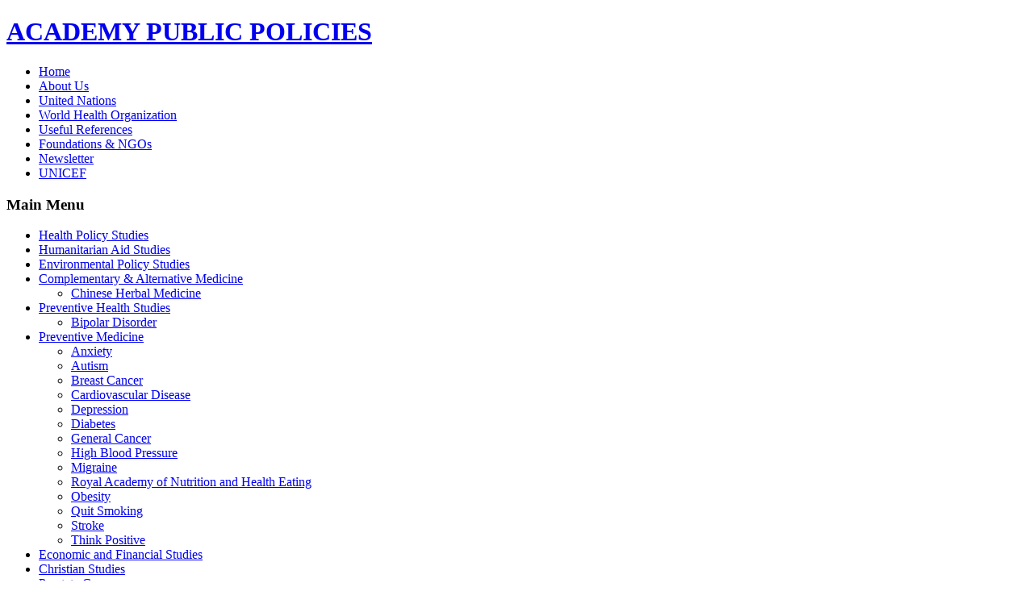

--- FILE ---
content_type: text/html; charset=utf-8
request_url: https://academyofpublicpolicies.org/index.php/aprender-a-vivir
body_size: 24255
content:
<!DOCTYPE html PUBLIC "-//W3C//DTD XHTML 1.0 Transitional//EN" "https://www.w3.org/TR/xhtml1/DTD/xhtml1-transitional.dtd">
<html xmlns="https://www.w3.org/1999/xhtml" xml:lang="en-gb" lang="en-gb" dir="ltr">
<head>
   <base href="https://academyofpublicpolicies.org/index.php/aprender-a-vivir" />
  <meta http-equiv="content-type" content="text/html; charset=utf-8" />
  <meta name="keywords" content="Aprender a Vivir" />
  <meta name="description" content="Aprender a Vivir" />
  <meta name="generator" content="Powered by EunosMedia" />
  <title>Aprender a Vivir - ACADEMY OF PUBLIC POLICIES</title>
  <link href="/index.php/aprender-a-vivir?format=feed&amp;type=rss" rel="alternate" type="application/rss+xml" title="RSS 2.0" />
  <link href="/index.php/aprender-a-vivir?format=feed&amp;type=atom" rel="alternate" type="application/atom+xml" title="Atom 1.0" />
  <link href="/templates/imperialpalacepublicpoliciesvienna/favicon.ico" rel="shortcut icon" type="image/vnd.microsoft.icon" />
  <link rel="stylesheet" href="/plugins/system/jcemediabox/css/jcemediabox.css?version=116" type="text/css" />
  <link rel="stylesheet" href="/plugins/system/jcemediabox/themes/standard/css/style.css?version=116" type="text/css" />
  <style type="text/css">

  </style>
  <script src="/media/system/js/mootools-core.js" type="text/javascript"></script>
  <script src="/media/system/js/core.js" type="text/javascript"></script>
  <script src="/media/system/js/caption.js" type="text/javascript"></script>
  <script src="//connect.facebook.net/en_GB/all.js" type="text/javascript"></script>
  <script src="/media/system/js/mootools-more.js" type="text/javascript"></script>
  <script src="/plugins/system/jcemediabox/js/jcemediabox.js?version=116" type="text/javascript"></script>
  <script src="/modules/mod_jvbingtranslator/assets/js/default.js" type="text/javascript"></script>
  <script type="text/javascript">
window.addEvent('load', function() {
				new JCaption('img.caption');
			});window.addEvent('domready', function() {
			$$('.hasTip').each(function(el) {
				var title = el.get('title');
				if (title) {
					var parts = title.split('::', 2);
					el.store('tip:title', parts[0]);
					el.store('tip:text', parts[1]);
				}
			});
			var JTooltips = new Tips($$('.hasTip'), { maxTitleChars: 50, fixed: false});
		});JCEMediaBox.init({popup:{width:"",height:"",legacy:0,lightbox:0,shadowbox:0,resize:1,icons:1,overlay:1,overlayopacity:0.8,overlaycolor:"#000000",fadespeed:500,scalespeed:500,hideobjects:0,scrolling:"fixed",close:2,labels:{'close':'Close','next':'Next','previous':'Previous','cancel':'Cancel','numbers':'{$current} of {$total}'}},tooltip:{className:"tooltip",opacity:0.8,speed:150,position:"br",offsets:{x: 16, y: 16}},base:"/",imgpath:"plugins/system/jcemediabox/img",theme:"standard",themecustom:"",themepath:"plugins/system/jcemediabox/themes"});
  </script>
  <meta property="og:description" content=""/>
<meta property="og:image" content="http://www.academyofpublicpolicies.org/plugins/content/facebooklikeandshare/link.png"/>
<meta property="og:url" content="https://academyofpublicpolicies.org/index.php/aprender-a-vivir"/>
<meta property="og:title" content="Aprender a Vivir"/>
<meta name="my:fb" content="on"/>
  <meta property="og:locale" content="en_GB"/>
<meta property="og:site_name" content="ACADEMY OF PUBLIC POLICIES"/>

 <link rel="stylesheet" href="/templates/system/css/system.css" type="text/css" />
 <link rel="stylesheet" href="/templates/system/css/general.css" type="text/css" />
 <link rel="stylesheet" type="text/css" href="/templates/imperialpalacepublicpoliciesvienna/css/template.css" media="screen" />
 <!--[if IE 6]><link rel="stylesheet" href="/templates/imperialpalacepublicpoliciesvienna/css/template.ie6.css" type="text/css" media="screen" /><![endif]-->
 <!--[if IE 7]><link rel="stylesheet" href="/templates/imperialpalacepublicpoliciesvienna/css/template.ie7.css" type="text/css" media="screen" /><![endif]-->
 <script type="text/javascript">if ('undefined' != typeof jQuery) document._artxJQueryBackup = jQuery;</script>
 <script type="text/javascript" src="/templates/imperialpalacepublicpoliciesvienna/jquery.js"></script>
 <script type="text/javascript">jQuery.noConflict();</script>
 <script type="text/javascript" src="/templates/imperialpalacepublicpoliciesvienna/script.js"></script>
 <script type="text/javascript">if (document._artxJQueryBackup) jQuery = document._artxJQueryBackup;</script>
<style type="text/css"> @media print { body { display:none } } </style>

<script type="text/javascript">
	function clickExplorer() {
		if( document.all ) {
			alert('The contents of this website are protected with an anticopy, print and select to copy system. Contact us, please.');
		}
		return false;
	}
	function clickOther(e) {
		if( document.layers || ( document.getElementById && !document.all ) ) {
			if ( e.which == 2 || e.which == 3 ) {
				alert('The contents of this website are protected with an anticopy, print and select to copy system. Contact us, please.');
				return false;
			}
		}
	}
	if( document.layers ) {
		document.captureEvents( Event.MOUSEDOWN );
		document.onmousedown=clickOther;
	}
	else {
		document.onmouseup = clickOther;
		document.oncontextmenu = clickExplorer;
	}
</script>

<script type="text/javascript">
	function disableSelection(target){
	if (typeof target.onselectstart!="undefined") // IE
		target.onselectstart=function(){return false}
	else if (typeof target.style.MozUserSelect!="undefined") // Firefox
		target.style.MozUserSelect="none"
	else // Opera etc
		target.onmousedown=function(){return false}
	target.style.cursor = "default"
	}
</script>

<script type="text/javascript">
	/* <![CDATA[ */
		window.addEvent('domready', function() {
			document.body.oncopy = function() {
				alert('The contents of this website are protected with an anticopy, print and select to copy system. Contact us, please.');
				return false;
			}
		});
	/* ]]> */
</script>
<meta http-equiv="imagetoolbar" content="no">
</head>
<body onload=setInterval("window.clipboardData.clearData()",20)>
<div id="art-page-background-middle-texture">
<div id="art-page-background-glare-wrapper">
    <div id="art-page-background-glare"></div>
</div>
<div id="art-main">
    <div class="cleared reset-box"></div>
<div class="art-box art-sheet">
    <div class="art-box-body art-sheet-body">
<div class="art-header">
<div class="art-headerobject"></div>
<script type="text/javascript" src="/templates/imperialpalacepublicpoliciesvienna/swfobject.js"></script>
<script type="text/javascript">
jQuery((function (swf) {
    return function () {
        swf.switchOffAutoHideShow();
        swf.registerObject("art-flash-object", "9.0.0", "/templates/imperialpalacepublicpoliciesvienna/expressInstall.swf");
    }
})(swfobject));
</script>
<div id="art-flash-area">
<div id="art-flash-container">
<object classid="clsid:D27CDB6E-AE6D-11cf-96B8-444553540000" width="880" height="175" id="art-flash-object">
  <param name="movie" value="/templates/imperialpalacepublicpoliciesvienna/container.swf" />
  <param name="quality" value="high" />
  <param name="scale" value="default" />
  <param name="wmode" value="transparent" />
  <param name="flashvars" value="color1=0xFFFFFF&amp;alpha1=.50&amp;framerate1=24&amp;loop=true&amp;wmode=transparent&amp;clip=/templates/imperialpalacepublicpoliciesvienna/images/flash.swf&amp;radius=13&amp;clipx=0&amp;clipy=-22&amp;initalclipw=900&amp;initalcliph=225&amp;clipw=880&amp;cliph=220&amp;width=880&amp;height=175&amp;textblock_width=0&amp;textblock_align=no&amp;hasTopCorners=true&amp;hasBottomCorners=false" />
    <param name="swfliveconnect" value="true" />
  <!--[if !IE]>-->
  <object type="application/x-shockwave-flash" data="/templates/imperialpalacepublicpoliciesvienna/container.swf" width="880" height="175">
      <param name="quality" value="high" />
      <param name="scale" value="default" />
      <param name="wmode" value="transparent" />
      <param name="flashvars" value="color1=0xFFFFFF&amp;alpha1=.50&amp;framerate1=24&amp;loop=true&amp;wmode=transparent&amp;clip=/templates/imperialpalacepublicpoliciesvienna/images/flash.swf&amp;radius=13&amp;clipx=0&amp;clipy=-22&amp;initalclipw=900&amp;initalcliph=225&amp;clipw=880&amp;cliph=220&amp;width=880&amp;height=175&amp;textblock_width=0&amp;textblock_align=no&amp;hasTopCorners=true&amp;hasBottomCorners=false" />
        <param name="swfliveconnect" value="true" />
  <!--<![endif]-->

  <!--[if !IE]>-->
  </object>
  <!--<![endif]-->
</object>
</div>
</div>
<div class="art-logo">
 <h1 class="art-logo-name"><a ondragstart="return false;" href="/">ACADEMY PUBLIC POLICIES</a></h1>
 <h2 class="art-logo-text"></h2>
</div>

</div>
<div class="cleared reset-box"></div>
<div class="art-bar art-nav">
<div class="art-nav-outer">
      <ul class="art-hmenu"><li class="item-30"><a ondragstart="return false;" href="/">Home</a></li><li class="item-122"><a ondragstart="return false;" href="/index.php/about-us">About Us</a></li><li class="item-227"><a ondragstart="return false;" href="/index.php/goodwill-ambassadors">United Nations</a></li><li class="item-230"><a ondragstart="return false;" href="/index.php/world-health-organization">World Health Organization</a></li><li class="item-236"><a ondragstart="return false;" href="/index.php/useful-references">Useful References</a></li><li class="item-267"><a ondragstart="return false;" href="/index.php/foundations">Foundations &amp; NGOs</a></li><li class="item-268"><a ondragstart="return false;" href="/index.php/newsletter">Newsletter</a></li><li class="item-269"><a ondragstart="return false;" href="/index.php/unicef">UNICEF</a></li></ul></div>
</div>
<div class="cleared reset-box"></div>
<div class="art-layout-wrapper">
    <div class="art-content-layout">
        <div class="art-content-layout-row">
<div class="art-layout-cell art-sidebar1">
        <div class="art-box art-block">
            <div class="art-box-body art-block-body">
        
                <div class="art-bar art-blockheader">
            <h3 class="t">
        Main Menu</h3>
        </div>
                <div class="art-box art-blockcontent">
            <div class="art-box-body art-blockcontent-body">
        
        <ul class="menu"><li class="item-203"><a ondragstart="return false;" href="/index.php/health-policies">Health Policy Studies</a></li><li class="item-202"><a ondragstart="return false;" href="/index.php/humanitarian-aid-policies">Humanitarian Aid Studies</a></li><li class="item-204"><a ondragstart="return false;" href="/index.php/environmental-policies">Environmental Policy Studies</a></li><li class="item-176 deeper parent"><a ondragstart="return false;" href="/index.php/alternative-medicine-menu">Complementary &amp; Alternative Medicine</a><ul><li class="item-193"><a ondragstart="return false;" href="/index.php/alternative-medicine-menu/chinese-herbal-medicine">Chinese Herbal Medicine</a></li></ul></li><li class="item-177 deeper parent"><a ondragstart="return false;" href="/index.php/preventive-health">Preventive Health Studies</a><ul><li class="item-212"><a ondragstart="return false;" href="/index.php/preventive-health/bipolar-disorder">Bipolar Disorder</a></li></ul></li><li class="item-178 deeper parent"><a ondragstart="return false;" href="/index.php/preventive-medicine">Preventive Medicine</a><ul><li class="item-179"><a ondragstart="return false;" href="/index.php/preventive-medicine/anxiety">Anxiety</a></li><li class="item-180"><a ondragstart="return false;" href="/index.php/preventive-medicine/autism">Autism</a></li><li class="item-181"><a ondragstart="return false;" href="/index.php/preventive-medicine/breast-cancer">Breast Cancer</a></li><li class="item-182"><a ondragstart="return false;" href="/index.php/preventive-medicine/cardiovascular-disease">Cardiovascular Disease</a></li><li class="item-183"><a ondragstart="return false;" href="/index.php/preventive-medicine/depression">Depression</a></li><li class="item-184"><a ondragstart="return false;" href="/index.php/preventive-medicine/diabetes">Diabetes</a></li><li class="item-185"><a ondragstart="return false;" href="/index.php/preventive-medicine/general-cancer">General Cancer</a></li><li class="item-186"><a ondragstart="return false;" href="/index.php/preventive-medicine/high-blood-pressure">High Blood Pressure</a></li><li class="item-187"><a ondragstart="return false;" href="/index.php/preventive-medicine/migraine">Migraine</a></li><li class="item-188"><a ondragstart="return false;" href="/index.php/preventive-medicine/nutrition">Royal Academy of Nutrition and Health Eating</a></li><li class="item-189"><a ondragstart="return false;" href="/index.php/preventive-medicine/obesity">Obesity</a></li><li class="item-190"><a ondragstart="return false;" href="/index.php/preventive-medicine/quit-smoking">Quit Smoking</a></li><li class="item-191"><a ondragstart="return false;" href="/index.php/preventive-medicine/stroke">Stroke</a></li><li class="item-192"><a ondragstart="return false;" href="/index.php/preventive-medicine/think-positive">Think Positive</a></li></ul></li><li class="item-194"><a ondragstart="return false;" href="/index.php/conventional-medicine">Economic and Financial Studies</a></li><li class="item-2"><a ondragstart="return false;" href="/index.php/christian-gospel">Christian Studies</a></li><li class="item-215"><a ondragstart="return false;" href="/index.php/prostate-cancer">Prostate Cancer</a></li><li class="item-216"><a ondragstart="return false;" href="/index.php/skin-disorders">Skin Disorders</a></li><li class="item-217"><a ondragstart="return false;" href="/index.php/anorexia">Anorexia</a></li><li class="item-223"><a ondragstart="return false;" href="/index.php/life-after-breast-cancer">Life After Breast Cancer</a></li><li class="item-224"><a ondragstart="return false;" href="/index.php/nutrition-and-exercise">Nutrition and Exercise</a></li><li class="item-225"><a ondragstart="return false;" href="/index.php/heart-attack-and-cardiac-disorders">Heart Attack and Cardiac Disorders</a></li><li class="item-237"><a ondragstart="return false;" href="/index.php/pneumonia">Pneumonia</a></li><li class="item-238"><a ondragstart="return false;" href="/index.php/fashion-law">Fashion Law</a></li><li class="item-239"><a ondragstart="return false;" href="/index.php/heart-smiling">Heart Smiling</a></li><li class="item-242"><a ondragstart="return false;" href="/index.php/art-culture">Kids Without Borders</a></li><li class="item-243"><a ondragstart="return false;" href="/index.php/photography">Photography</a></li><li class="item-244"><a ondragstart="return false;" href="/index.php/art-galleries-museums">Art Galleries &amp; Museums</a></li><li class="item-245"><a ondragstart="return false;" href="/index.php/countries-studies">Countries Studies</a></li><li class="item-247"><a ondragstart="return false;" href="/index.php/law-world-legal-systems">Law &amp; World Legal Systems</a></li><li class="item-249"><a ondragstart="return false;" href="/index.php/save-kids-international-ngo">Save Kids International</a></li><li class="item-250"><a ondragstart="return false;" href="/index.php/social-network-websites-references">Social Network, Websites &amp; References</a></li><li class="item-252"><a ondragstart="return false;" href="/index.php/obesity-in-children-s">Obesity in Children`s</a></li><li class="item-253"><a ondragstart="return false;" href="/index.php/parents-kids">Parents and Kids</a></li><li class="item-254"><a ondragstart="return false;" href="/index.php/violence-against-women-ngo">Violence Against Women</a></li><li class="item-255"><a ondragstart="return false;" href="/index.php/cancer-symptoms-treatment">Cancer Symptoms &amp; Treatment</a></li><li class="item-256"><a ondragstart="return false;" href="/index.php/drugs-childs">Drugs &amp; Childs </a></li><li class="item-257"><a ondragstart="return false;" href="/index.php/prevencao-do-cancer-da-mama">Breast Cancer Prevention (several languages)</a></li><li class="item-258"><a ondragstart="return false;" href="/index.php/depressao">Depression (several languages) </a></li><li class="item-259"><a ondragstart="return false;" href="/index.php/stroke-cerebrovascular-accident-cva-several-languages">Stroke - Cerebrovascular Accident (CVA) (several languages)</a></li><li class="item-260"><a ondragstart="return false;" href="/index.php/pearls-of-life">Pearls of Life</a></li><li class="item-261"><a ondragstart="return false;" href="/index.php/child-sexual-abuse">Child Sexual Abuse </a></li><li class="item-262"><a ondragstart="return false;" href="/index.php/child-psychology">Child Psychology</a></li><li class="item-263"><a ondragstart="return false;" href="/index.php/pearls-of-wisdom">Pearls of Wisdom</a></li><li class="item-264"><a ondragstart="return false;" href="/index.php/love">Love</a></li><li class="item-265"><a ondragstart="return false;" href="/index.php/foundation-for-combating-human-trafficking-pedophilia-prostitution-pornography-and-sex-industry">Combating Human Trafficking, Pedophilia, Prostitution, Pornography and Sex Industry</a></li><li class="item-266"><a ondragstart="return false;" href="/index.php/environment-health">Environment &amp; Health</a></li><li class="item-270"><a ondragstart="return false;" href="/index.php/the-miracle-of-the-human-body">The Miracle of the Human Body</a></li><li class="item-271 current active"><a ondragstart="return false;" href="/index.php/aprender-a-vivir">Aprender a Vivir</a></li><li class="item-272"><a ondragstart="return false;" href="/index.php/cancerologie">Cancérologie</a></li><li class="item-273"><a ondragstart="return false;" href="/index.php/dignita">Dignità</a></li><li class="item-274"><a ondragstart="return false;" href="/index.php/metastatic-breast-cancer">Metastatic Breast Cancer</a></li><li class="item-275"><a ondragstart="return false;" href="/index.php/childrens-rights">Childrens Rights</a></li><li class="item-277"><a ondragstart="return false;" href="/index.php/valerija-surkovaite">Music</a></li><li class="item-278"><a ondragstart="return false;" href="/index.php/haute-couture-fashion">Haute Couture &amp; Fashion</a></li><li class="item-281"><a ondragstart="return false;" href="/index.php/library-i">Bibliothèque</a></li><li class="item-282"><a ondragstart="return false;" href="/index.php/public-administration-public-policies">Public Administration &amp; Public Policies</a></li><li class="item-283"><a ondragstart="return false;" href="/index.php/royal-haute-couture">Fashion &amp; Haute Couture</a></li><li class="item-284"><a ondragstart="return false;" href="/index.php/ethics-in-medicine">Ethics in Medicine</a></li><li class="item-285"><a ondragstart="return false;" href="/index.php/epidemiology">Epidemiology</a></li><li class="item-286"><a ondragstart="return false;" href="/index.php/psychiatry">Psychiatry</a></li><li class="item-287"><a ondragstart="return false;" href="/index.php/history-of-the-medicine">History of the Medicine</a></li><li class="item-288"><a ondragstart="return false;" href="/index.php/hiv-aids">HIV/AIDS</a></li><li class="item-289"><a ondragstart="return false;" href="/index.php/cancer-world-disease">Cancer World Disease</a></li><li class="item-290"><a ondragstart="return false;" href="/index.php/virology">Virology</a></li><li class="item-291"><a ondragstart="return false;" href="/index.php/bacteria">Bacteria</a></li><li class="item-292"><a ondragstart="return false;" href="/index.php/haute-couture-fashion-network">Haute Couture &amp; Fashion Network</a></li><li class="item-293"><a ondragstart="return false;" href="/index.php/georgia">Georgia</a></li><li class="item-294"><a ondragstart="return false;" href="/index.php/royal-academy-of-globalization-business">Royal Academy of Globalization &amp; Business</a></li><li class="item-295"><a ondragstart="return false;" href="/index.php/royal-academy-of-microbiology">Royal Academy of Microbiology</a></li><li class="item-296"><a ondragstart="return false;" href="/index.php/project-management">Project Management</a></li><li class="item-297"><a ondragstart="return false;" href="/index.php/e-learning-video">E-Learning Video</a></li><li class="item-298"><a ondragstart="return false;" href="/index.php/alzheimer-s-dementias">Alzheimer’s &amp; Dementias</a></li><li class="item-299"><a ondragstart="return false;" href="/index.php/brain">Brain</a></li><li class="item-300"><a ondragstart="return false;" href="/index.php/clinic-psychology">Clinic Psychology</a></li></ul>
        
        		<div class="cleared"></div>
            </div>
        </div>
        
        
        		<div class="cleared"></div>
            </div>
        </div>
        

  <div class="cleared"></div>
</div>
<div class="art-layout-cell art-content">

<div class="blog"><div class="art-box art-post">
    <div class="art-box-body art-post-body">
<div class="art-post-inner">
<div class="art-postcontent">
<h2><span class="subheading-category">Aprender a Vivir </span></h2><div class="category-desc"></div>
</div>
<div class="cleared"></div>
</div>

		<div class="cleared"></div>
    </div>
</div>
<div class="items-leading">
            <div class="leading-0">
            <div class="art-box art-post">
    <div class="art-box-body art-post-body">
<div class="art-post-inner">
<h2 class="art-postheader">(1) Aprender a Vivir</h2>
<div class="art-postheadericons art-metadata-icons">
<span class="art-postdateicon">Published on Monday, 27 January 2014 03:12</span>
</div>
<div class="art-postcontent">
<div class="art-article"><p><!--[if gte mso 9]><xml>
 <w:WordDocument>
  <w:View>Normal</w:View>
  <w:Zoom>0</w:Zoom>
  <w:PunctuationKerning/>
  <w:ValidateAgainstSchemas/>
  <w:SaveIfXMLInvalid>false</w:SaveIfXMLInvalid>
  <w:IgnoreMixedContent>false</w:IgnoreMixedContent>
  <w:AlwaysShowPlaceholderText>false</w:AlwaysShowPlaceholderText>
  <w:Compatibility>
   <w:BreakWrappedTables/>
   <w:SnapToGridInCell/>
   <w:WrapTextWithPunct/>
   <w:UseAsianBreakRules/>
   <w:DontGrowAutofit/>
   <w:UseFELayout/>
  </w:Compatibility>
  <w:BrowserLevel>MicrosoftInternetExplorer4</w:BrowserLevel>
 </w:WordDocument>
</xml><![endif]--></p>
<p style="text-align: justify;" class="MsoNormal" align="center"><i style="mso-bidi-font-style: normal;"><span style="font-size: 12.0pt; color: windowtext; font-weight: normal;" lang="ES-TRAD"><!--[if gte mso 9]><xml>
 <w:WordDocument>
  <w:View>Normal</w:View>
  <w:Zoom>0</w:Zoom>
  <w:PunctuationKerning/>
  <w:ValidateAgainstSchemas/>
  <w:SaveIfXMLInvalid>false</w:SaveIfXMLInvalid>
  <w:IgnoreMixedContent>false</w:IgnoreMixedContent>
  <w:AlwaysShowPlaceholderText>false</w:AlwaysShowPlaceholderText>
  <w:Compatibility>
   <w:BreakWrappedTables/>
   <w:SnapToGridInCell/>
   <w:WrapTextWithPunct/>
   <w:UseAsianBreakRules/>
   <w:DontGrowAutofit/>
   <w:UseFELayout/>
  </w:Compatibility>
  <w:BrowserLevel>MicrosoftInternetExplorer4</w:BrowserLevel>
 </w:WordDocument>
</xml><![endif]--></span></i></p>
<p>&nbsp;</p>
<p style="text-align: center;"><span style="color: #800000;" lang="ES-TRAD"><span lang="ES-TRAD"><a ondragstart="return false;" href="http://youtu.be/061kQEHtzQc"><span style="color: #800000;">CONCIENCIA HUMANA. </span></a></span></span></p>
<p><span lang="ES-TRAD"><span style="color: #800000;" lang="ES-TRAD"><img ondragstart="return false;" style="display: block; margin-left: auto; margin-right: auto;" alt="AV1" src="/images/stories/AV1.jpg" height="147" width="350" /></span></span></p>
<p><span style="color: #800000;" lang="ES-TRAD">"Llega a ser lo que en el fondo eres".</span></p>
<p style="text-align: center;"><span style="color: #800000;"><strong>U<span lang="ES-TRAD">N VIAJE POR LA CONSCIENCIA HUMANA</span></strong></span><span lang="ES-TRAD">
<p style="text-align: justify;"><span lang="ES-TRAD">En esta época de cambios acelerados, conflictos desafíos y crisis de todo tipo, es sensato parar un momento y recordar que el éxito en la vida no se logra luchando contra la corriente sino fluyendo con esta. Si existen amenazas a nivel económico, social, ambiental, físico, afectivo, etc., que quieren romper tu armonía, es oportuno mirar más allá del deseo y la intención de defenderte para ver los enormes recursos con que cuentas y dedicarte a explotarlos y disfrutar de la victoria fácilmente.</span></p>
<p style="text-align: justify;"><span lang="ES-TRAD">Todos tenemos un genio dormido en nuestro interior, desconocido y sin control; cuando logremos despertarlo veremos que las dificultades son solo una ilusión y aparecerán en su lugar oportunidades invaluables para crecer y aprender a disfrutar del juego de la vida.</span></p>
<p style="text-align: justify;"><span lang="ES-TRAD">Estés textos, basados en los conceptos, técnicas y métodos propios de la ciencia médica y sociológica de la Sofrología y del cinco veces milenario <sup>*</sup>Raja Yoga de oriente que enseña la ingeniería de la elevación espiritual, te enseñará a reconocer ese genio dormido, a despertarlo y aprovecharlo con confianza y maestría.</span></p>
<p style="text-align: justify;"><span lang="ES-TRAD">A través de múltiples elementos didácticos como las dinámicas, cuentos, ejercicios mentales y físicos, relajaciones y meditaciones con intencionalidades pedagógicas, profilácticas y terapéuticas, toma de consciencia y reflexiones importantes que fundamentan con razón la moral que se pretende rescatar, aprenderás a autoadministrarte y a vivir plenamente al mismo tiempo que te capacitará para enseñar a otros el arte de la transformación positiva.</span></p>
<p style="text-align: justify;"><span lang="ES-TRAD">Este no es un texto para leer en un fin de semana o en unas vacaciones y luego archivarlo. Léelo una vez para que te formes una idea general, luego vuélvelo a leer cuantas veces quieras, con calma, lección por lección, analízalas, relaciona los diferentes temas, reflexiona sobre cómo aplicarlos a tu vida, y además, aprende los temas y ejercicios como si fueras a transmitirlos a otras personas y, por todos los medios, hazlo. </span></p>
<p style="text-align: justify;"><span lang="ES-TRAD">Los métodos y técnicas aquí consignadas son las mejores conocidas hasta ahora para facilitar esa aventura por la consciencia que te conducirá a la conquista de una nueva forma de existencia luminosa, serena y feliz. Son la respuesta a la eterna pregunta, "¿Cómo?", cuando se trata de hacer cambios efectivos en la vida. Deben practicarse como una disciplina de la vida, fieles a la ley de la repetición. Es superfluo ser demasiado racional al practicar los ejercicios, aprende y transfórmate por medio de la vivencia, la esencia a veces queda enterrada bajo una masa de datos. </span></p>
<p style="text-align: justify;"><span lang="ES-TRAD">Con autoconfianza y motivación suficiente, puedes despertar tu creatividad para adaptar la metodología y la teoría aquí expuesta a las diferentes necesidades: Niños, estudiantes, trabajadores materiales e intelectuales, deportistas, vida religiosa, profesionales, ancianos…</span></p>
<p style="text-align: justify;"><span lang="ES-TRAD">Soy optimista en que te convertirás en parte de la solución aportando una cuota significativa con tu transformación y ejemplo para hacer de este un mundo mejor.</span></p>
<p style="text-align: justify;"><span lang="ES-TRAD">Desde que los descubrimientos que hacemos del mundo están necesariamente influenciados por nuestro mundo interno, la ciencia no puede describir adecuadamente la realidad hasta que estudie la propia consciencia de los científicos. La ciencia describe nuestra realidad de acuerdo al nivel de nuestra consciencia. Sin considerar y entender ese primer factor, el de la consciencia, es permitido dudar de toda teoría que ésta genere. El ser tiene un papel participativo en el moldeamiento de la realidad y la ciencia no puede ser completa hasta que se reconozca y se entienda esta faceta de la consciencia.</span></p>
<p style="text-align: justify;"><span lang="ES-TRAD">Diferentes teorías y técnicas va a serte enseñadas para que te conozcas y te aceptes completamente, cosa esencial para ser feliz. Al conocerte podrás autoliderarte y conducirte hacia tu destino y en el camino ayudar a otros igualmente necesitados de una guía apropiada. Al fortalecer la autoconsciencia renacerá el entusiasmo por la vida y podrás liberarte de hábitos y reacciones malsanas que no hacen parte de tu verdadera naturaleza original pura y pacífica. </span></p>
<p style="text-align: justify;"><span lang="ES-TRAD"></span><span lang="ES-TRAD">La felicidad está dentro de ti y no la encontrarás en ninguna otra parte. Por tal motivo debes experimentar conscientemente tu individualidad y aceptarte tal cual eres, aunque desees cambiar después. Eres un ser humano, una entidad completa en si misma: un espíritu, una mente y un cuerpo estrechamente relacionados los tres, y es preciso hallar un equilibrio perfecto entre esos tres elementos para ser feliz.</span><span lang="ES-TRAD"> </span></p>
<p style="text-align: justify;"><span lang="ES-TRAD">Eso sucederá, en primer lugar, cuando comprendas que tu eres el responsable de tu situación actual y futura y cuando tomes consciencia de tus valores elevados y de tu propio potencial que subyace latente en tu mente y en tu cuerpo, listo a ser rescatado para tu bienestar y para cooperar en la construcción de una existencia digna de ser vivida.</span></p>
<p style="text-align: center;" align="center"><strong><span style="color: #800000;" lang="ES-TRAD">EL PRINCIPIO DE ACCIÓN POSITIVA</span></strong></p>
<p style="text-align: justify;"><span lang="ES-TRAD">En un mundo polucionado por el negativo, sólo una actitud positiva y poderosa puede salvarnos de ser arrastrados por la corriente desenfrenada del materialismo ciego y la frenética y febril carrera contra el tiempo que está contribuyendo a producir gente moral y socialmente enferma, cuyo destino será la desintegración, no sólo a nivel psicobiológico, sino que, nuestra misma casa, la tierra, está seriamente amenazada por un holocausto nuclear. Esto puede suceder si no adoptamos medidas urgentes y certeras que contrarresten la fuerza negativa de la polución mental de la humanidad.</span></p>
<p style="text-align: justify;"><span lang="ES-TRAD"></span><span lang="ES-TRAD">La acción positiva, cuya semilla es el pensamiento positivo, nos enseña a actuar en lugar de simplemente reaccionar; a agarrar firmemente nuestras vidas de nuevo, en lugar de ser arrastrados por otros o por las circunstancias. Nuestra mente es nuestra mejor amiga, si la alimentamos sólo con pensamientos positivos, pero se convierte en nuestra peor enemiga si le permitimos que a ella ingresen pensamientos negativos o inútiles.</span></p>
</span><span lang="ES-TRAD"></span><span lang="ES-TRAD">Naturalmente que el pensamiento positivo, como tal, no es nada nuevo. Pero lo que si lo es, es mirar conscientemente todo el tiempo hacia la positividad. Como sabemos, muchas terapias se enfocan en todo lo errado de nuestras vidas: experiencias traumáticas y otras experiencias negativas. El peligro que yace en esto es que podemos quedar totalmente absortos en esos eventos negativos, los cuales entonces dominarán nuestras vidas completamente.</span><span lang="ES-TRAD">&nbsp;
<p style="text-align: justify;"><span lang="ES-TRAD"></span><span lang="ES-TRAD">"Trabajando en forma positiva sobre el pasado, se armoniza la personalidad, se desdramatizan los momentos difíciles. Se va la influencia negativa de los recuerdos. Trabajando en forma positiva sobre el futuro, se preparan los momentos venideros y se alejan de los pensamientos negativos. Por el contrario, impregnándose de lo negativo-lecturas, cines malsanos, búsqueda de informaciones dramáticas, pensamientos negros, charlas con gentes negativas...-, se determina la problemática futura y, ciertamente, dolorosa". </span></p>
<p style="text-align: justify;"><span lang="ES-TRAD">Thierry Loussouarn en "Transforme su vida por la Sofrología".</span></p>
<p style="text-align: justify;">L<span lang="ES-TRAD">os pensamientos positivos son los únicos que nos permiten acumular fuerza interior y nos capacitan para ser constructivos. Los pensamientos positivos son los que siempre dan beneficio en todas las situaciones, sin atraparnos en la apariencia externa de una circunstancia. Pensar positivamente, significa ver los problemas y reconocer su realidad, pero al mismo tiempo ser capaces de encontrar soluciones a ese problema.</span></p>
<p style="text-align: justify;"><span lang="ES-TRAD">Nuestro cuerpo también experimenta gran beneficio, como será ampliamente explicado, ya que cuando nuestra mente está en equilibrio y armonía, somos menos sensibles a las diferentes enfermedades. Se somatiza el positivo. Una actitud positiva nunca permite la falta de esperanza o que la confusión entre en la mente y por eso nos ayuda a mantener nuestra dignidad y nuestro autorrespeto.</span></p>
<p style="text-align: justify;"><span lang="ES-TRAD">Sin embargo, no es suficiente con querer pensar positivamente; debemos primero revisar nuestras creencias y, sobre la base de una toma de consciencia apropiada de nuestros auténticos valores, darle una correcta dirección a aquéllas y en general, a los ocho componentes principales del Pensamiento Positivo, los cuales son:</span></p>
<p style="text-align: justify;"><span lang="ES-TRAD">1. Creencias positivas</span></p>
<p style="text-align: justify;"><span lang="ES-TRAD">2. Actitudes positivas</span></p>
<p style="text-align: justify;"><span lang="ES-TRAD">3. Valores positivos</span></p>
<p style="text-align: justify;"><span lang="ES-TRAD">4. Psicodinámicas positivas</span></p>
<p style="text-align: justify;"><span lang="ES-TRAD">5. Cultura positiva, normas o rutina diaria positiva</span></p>
<p style="text-align: justify;"><span lang="ES-TRAD">6. Memorias positivas</span></p>
<p style="text-align: justify;"><span lang="ES-TRAD">7. Juicio positivo</span></p>
<p style="text-align: justify;"><span lang="ES-TRAD">8. Método de relajación positivo</span></p>
<p style="text-align: justify;"><span lang="ES-TRAD">Estos ocho componentes traen como consecuencia una fácil respuesta: </span></p>
<p style="text-align: center;" align="center"><span style="color: #800000;"><em>R<span lang="ES-TRAD">ELAJACION.</span></em></span></p>
</span></p>
<p>&nbsp;</p>
<p>&nbsp;</p><div class="cmp_buttons_container" style="height:40px;"><div id="fb-root"></div><div class="cmp_like_container" style="float:left;margin:10px;"><fb:like href="https://academyofpublicpolicies.org/index.php/aprender-a-vivir/1201-1-aprender-a-vivir" layout="button_count" show_faces="true" send="true" width="" action="like" font="arial" colorscheme="light"></fb:like>
</div><div class="cmp_share_container" style="float:right;margin:10px;"><script>function fbs_click1707924051() {FB.ui({    method: "stream.share",    u: "https://academyofpublicpolicies.org/index.php/aprender-a-vivir/1201-1-aprender-a-vivir"  } ); return false; };</script><style>a.cmp_shareicontextlink { text-decoration: none; line-height: 20px;height: 20px; color: #3B5998; font-size: 11px; font-family: arial, sans-serif;  padding:2px 4px 2px 20px; border:1px solid #CAD4E7; cursor: pointer;  background:url(//static.ak.facebook.com/images/share/facebook_share_icon.gif?6:26981) no-repeat 1px 1px #ECEEF5; -webkit-border-radius: 3px; -moz-border-radius: 3px;} .cmp_shareicontextlink:hover {   background:url(//static.ak.facebook.com/images/share/facebook_share_icon.gif?6:26981) no-repeat 1px 1px #ECEEF5 !important;  border-color:#9dacce !important; color: #3B5998 !important;} </style><a ondragstart="return false;" class="cmp_shareicontextlink" href="#" onclick="return fbs_click1707924051()" target="_blank">Share</a>
</div></div></div>
</div>
<div class="cleared"></div>
</div>

		<div class="cleared"></div>
    </div>
</div>
        </div>
            </div>
                    <div class="items-row cols-1 row-0">
           <div class="item column-1">
    <div class="art-box art-post">
    <div class="art-box-body art-post-body">
<div class="art-post-inner">
<h2 class="art-postheader">(2) Aprender a Vivir</h2>
<div class="art-postheadericons art-metadata-icons">
<span class="art-postdateicon">Published on Thursday, 24 November 2016 02:57</span>
</div>
<div class="art-postcontent">
<div class="art-article"><p style="text-align: center;"><strong><span style="color: #0000ff;"><a ondragstart="return false;" href="https://youtu.be/5CXXTk1W6SE" style="font-size: 12.16px;"><span style="color: #0000ff;">Aprender a vivir</span></a>&nbsp;(Video)</span></strong></p>
<p style="text-align: center;"><a ondragstart="return false;" href="http://www.joseantoniomarina.net/libro/aprender-a-vivir/">Aprender a Vivir</a></p>
<p style="text-align: center;"><img ondragstart="return false;" src="/images/stories/PV2.jpg" width="350" height="316" alt="PV2" /></p>
<p align="center" style="text-align: center;"><strong><span style="color: #0000ff;">LEY DE LA REPETICION</span></strong></p>
<p style="text-align: justify;">Es la práctica la que hace al maestro. Frente a las inmensas posibilidades de la consciencia humana, cualquier tiempo dedicado a su entrenamiento es realmente poco, máxime cuando las metas que se han fijado son elevadas. Sabemos que usualmente sólo se explota un cuatro (4%) por ciento de las potencialidades del ser. Gracias al entrenamiento mental a través de los métodos aquí sugeridos como principal instrumento, podemos aumentar considerablemente este porcentaje en función de conquistar un objetivo básico: una vida colmada de paz, amor y felicidad duraderos. Esta ley dista mucho de ser una repetición monótona y sin consciencia de su sentido como la realizada a manera de "mantras" (palabras o frases supuestamente sagradas que entretienen temporalmente los procesos conscientes). En el entrenamiento de consciencia se trata de la repetición de procedimientos psicofísicos que activan las fuerzas auto curativas de la mente, el intelecto, el subconsciente y la memoria celular, al mismo tiempo que despierta la sabiduría intuitiva y moviliza los recursos internos ordenadamente de tal manera que emerjan los valores esenciales y nuevos hábitos positivos se desarrollen fácilmente.</p>
<p style="text-align: justify;">Las adversidades vienen para robar lo que hay de bueno en el ser. Una disciplina existencial que posibilite fortalecerme cada día más, no solamente me mantendrá invulnerable frente a la negatividad que reina a mí alrededor, sino que me convertirá en una fuente de inspiración para los demás en el sentido de llevar una vida plena y feliz.</p>
<p style="text-align: justify;">Sin embargo, en la aplicación de esta ley, muchas personas encuentran obstáculos. La pereza mental toma a su presa y le inmoviliza su capacidad de auto superación. Hacen presencia, entonces, los viejos hábitos de dar excusas, de aplicar la ley del menor esfuerzo de una manera deshonesta, de sentirse cómodo en el dulce sueño de la ignorancia, imitando al avestruz que esconde la cabeza en la arena con la pretensión de evadir al enemigo. Es más fácil tomarse un medicamento, entregarse a un masajista, recurrir a una sustancia psicoactiva o llorar sobre los hombros de un siquiatra que asumir el mando de la existencia, y valientemente reconocer la responsabilidad que se tiene frente a la salud y la felicidad.</p>
<p style="text-align: justify;">La ley de la repetición nos exhorta a entrenarnos constantemente. Perseverancia se hace necesaria. Generalmente, después de veinte (20) repeticiones en la aplicación de las técnicas explicadas en este texto se rompe la resistencia del intelecto a aceptar el nuevo condicionamiento positivo.</p>
<p style="text-align: justify;">Estas técnicas también se pueden aplicar a las diferentes especialidades deportivas con el fin de obtener resultados valiosos para el individuo deportista; ante todo, para que crezca en dignidad y que al final de su papel como deportista no se convierta en un desecho de la sociedad. Igualmente, han demostrado su gran valor a nivel empresarial en el desarrollo de la personalidad de los ejecutivos, los empleados, los trabajadores y sus respectivos familiares. Pero más significativo aun es el efecto que produce a nivel de la salud.</p>
<p style="text-align: justify;">Es ideal buscar un sitio cómodo, silencioso y ojalá natural y con poca luz. Sin embargo, la meta es llegar a ser capaz de relajarnos y estar en paz en cualquier lugar, circunstancia y posición corporal. Es bueno que nuestras ropas se encuentren flojas y que no causen molestia por ningún motivo. También se sugiere realizar el entrenamiento después de ducharse.</p>
<p style="text-align: justify;">Grabar las técnicas en casetes, adaptarlas según la necesidad y enriquecerlas con más detalles facilita su aplicación. También se encuentran muchas en el mercado ya grabadas y con música de fondo. Cursos que dan soporte al proceso también son dictados por expertos.</p>
<p align="center" style="text-align: center;"><span style="color: #0000ff;"><strong>LOS NIÑOS: La garantía del futuro.</strong></span></p>
<p style="text-align: justify;">La atención que se le preste al niño en todo su proceso de desarrollo mental y físico, nunca es lo suficiente, ya que ellos son la garantía de la supervivencia de nuestra cultura. Es en ellos, a través del milagro de la vida y de capacidad de consciencia, a quienes se transmite y delega el patrimonio de la historia. Los niños que se entrenen por estos métodos y otros que hayan de venir, sentirán con mayor evidencia que en nuestra propia generación hay la necesidad de respetar una moral biológica y de ejercer la libertad dentro de los parámetros que impone la vivencia de los correctos valores. Sabrán que el futuro es voluntario y que al reforzar las estructuras vírgenes de la consciencia, podrán conquistar la auténtica libertad de la existencia.</p>
<p style="text-align: justify;">Según los médicos, entrenados para combatir las enfermedades, es más fácil y aparentemente rentable, administrar un tranquilizante, ansiolítico o miorelajante, ante los cada vez más comunes estados de nerviosismo, ansiedad y tensión de tantos niños normales, que esforzarse en educar en edades tempranas las propias capacidades de autotranquilización, autocontrol emocional y autorelajación física, máxime si se tiene en cuenta que la gran receptividad del niño en razón de sus características neuropsíquicas, le predisponen a una gran capacidad de aprendizaje, a comprender mejor las situaciones vivenciales más que los conceptos verbalizados y a la necesidad, por su inmadurez, de recibir estímulos específicos con los que pueda desarrollar las capacidades antes mencionadas y otras muchas facilidades con este método, como las de autoconcepto, autoseguridad, autosociego, memorización, atención, concentración, integración del esquema corporal, ajuste de los procesos de socialización, etc., capacidades que progresivamente van madurando gracias a la toma de consciencia más imparcializada de la información proveniente de su mundo interior y exterior, de las que emanarán profundos sentimientos de uno mismo, permitiendo, al margen de las causas que originaron la perturbación o la inmadurez evolutiva que se padezca, favorecer un progresivo refuerzo de la personalidad; que no es otra cosa que la primera meta que se persigue.</p>
<p style="text-align: justify;">Siendo la terapéutica una faceta muy importante, lo es mucho más sin duda la dimensión preventiva y educacional que se busca y consigue con el entrenamiento de consciencia. El reconocido científico español Miguel Guirao, dice lo siguiente refiriéndose a la educación de los niños: "El refuerzo del positivo (corporal y espiritual) es importante para su esquema corporal que es tanto como decir estructuración mental. Siempre tiene el hombre capacidad para incrementar su mente de valores pero la niñez es un período especialmente trascendente que justifica la razón de la aplicación de las técnicas de entrenamiento de la personalidad a los niños. Cuando el niño está construyendo su esquema corporal o mental, cuando todavía su cuerpo está lleno de vigor y su mente de confianza e ilusión, hay materia prima a flor de su corporalidad para hacerle sentir su cuerpo, conocerlo y hacerlo su amigo. Con el entrenamiento, su mente estimula sus neuronas que es como llenarlas de "estrellas" que van a iluminar su camino. Desde joven sabrá refugiarse en la armonía de su cuerpo y huir, a ratos, de la desarmonía exterior, o sabrá buscar desde él la paz de la naturaleza para identificarse con ella. Hay que robustecer su esquema corporal ayudándole, además, a continuar ese importante compromiso que no acaba ni con la ancianidad, etapa esta que también cubre la metodología de entrenamiento de consciencia adoptando técnicas de apoyo al anciano en los problemas propios de la edad".</p>
<p align="center" style="text-align: center;"><span style="color: #0000ff;"><strong>ANCIANIDAD: Un Reflejo de Dignidad</strong></span></p>
<p style="text-align: justify;">El entrenamiento del anciano conduce a una toma de consciencia de la realidad de la existencia en su dimensión de dignidad, reconociendo sus valores y su eternidad. Envejecer, llegar a la "edad de oro", no significa ponerse enfermo. Para las personas que se encuentran en la tercera o cuarta edad, es importante seguir manteniendo una integración armónica a nivel psicofísico, lo que garantizará un cerebro más vivo y alerta, favoreciendo la vigencia de sus capacidades.</p>
<p style="text-align: justify;">Se ha dicho, "los mayores son, sencillamente, niños con piel envejecida". Esta frase confirma la realidad de la eternidad del alma o núcleo de la personalidad; la cual no tiene edad, así como no tiene sexo. Sólo cuando el ser se identifica con su instrumento corporal, es que se impone restricciones, se limita. No obstante, la cara del viejo refleja la madurez de la consciencia, su dignidad y su trascendencia de una manera más explícita.</p>
<p style="text-align: justify;">La grandeza de la consciencia es su eternidad. Las religiones tienen ese papel de iluminar el camino al encuentro supremo con la eternidad y con la divinidad, el Supremo responsable de la existencia. Es un deber de todos promover un cambio de actitud con respecto a esta etapa de la vida, la cual no es un descenso penoso hacia el final, sino el acercamiento a un nuevo comienzo.</p>
<p style="text-align: justify;">Básicamente, las técnicas para el anciano están orientadas a evitar el prematuro deterioro mental y físico y el sufrimiento innecesario del viejo; para que éste pueda adaptarse de forma equilibrada a los cambios permanentes. Igualmente motiva su integración a la familia y a la sociedad como su derecho inalienable, gozando de la consideración suficiente para que mantenga su bienestar total.</p>
<p style="text-align: justify;">El anciano fácilmente pierde su autoestima, sintiendo más fuerte la necesidad de afecto. En el anciano, también se presentan las enfermedades funcionales, las cuales, si son tratadas con medicamentos únicamente, acelerarán su proceso de deterioro. Recuerde: todo medicamento es un veneno en sí.</p>
<p style="text-align: justify;"><span style="color: #0000ff;"><i>También se debe preparar al hombre para morir con el menor miedo posible. Hemos de aprender a vivir la muerte positivamente a cambio de morir durante nuestra vida. Pero, ¿por qué tan pocos medios investigan este asunto? La razón es que esto nunca se enseña en la facultad de medicina. Se aprende sobre el nacimiento, el cáncer y muchas otras enfermedades, pero nunca sobre cómo cuidar de alguien que está muriendo</i>.</span></p>
<p style="text-align: justify;">Es debido a la ignorancia respecto al proceso de la muerte que se padece ese temor y agonía dolorosa. Tenemos que enseñarle a todos unos métodos que les prepare de antemano para morir dignamente, especialmente al viejo y al moribundo.</p>
<p style="text-align: justify;">La muerte debería ser una experiencia positiva y, quizás, el mejor momento de nuestra vida. Es importante morir dignamente, con pleno conocimiento y no atiborrado de drogas.</p>
<p style="text-align: justify;">La muerte no debería ser una consecuencia de la enfermedad. Deberíamos nacer, ordinariamente, con buena salud y seguir sanos durante toda nuestra vida.&nbsp;</p><div class="cmp_buttons_container" style="height:40px;"><div class="cmp_like_container" style="float:left;margin:10px;"><fb:like href="https://academyofpublicpolicies.org/index.php/aprender-a-vivir/1805-2-aprender-a-vivir" layout="button_count" show_faces="true" send="true" width="" action="like" font="arial" colorscheme="light"></fb:like>
</div><div class="cmp_share_container" style="float:right;margin:10px;"><script>function fbs_click1362643156() {FB.ui({    method: "stream.share",    u: "https://academyofpublicpolicies.org/index.php/aprender-a-vivir/1805-2-aprender-a-vivir"  } ); return false; };</script><style>a.cmp_shareicontextlink { text-decoration: none; line-height: 20px;height: 20px; color: #3B5998; font-size: 11px; font-family: arial, sans-serif;  padding:2px 4px 2px 20px; border:1px solid #CAD4E7; cursor: pointer;  background:url(//static.ak.facebook.com/images/share/facebook_share_icon.gif?6:26981) no-repeat 1px 1px #ECEEF5; -webkit-border-radius: 3px; -moz-border-radius: 3px;} .cmp_shareicontextlink:hover {   background:url(//static.ak.facebook.com/images/share/facebook_share_icon.gif?6:26981) no-repeat 1px 1px #ECEEF5 !important;  border-color:#9dacce !important; color: #3B5998 !important;} </style><a ondragstart="return false;" class="cmp_shareicontextlink" href="#" onclick="return fbs_click1362643156()" target="_blank">Share</a>
</div></div></div>
</div>
<div class="cleared"></div>
</div>

		<div class="cleared"></div>
    </div>
</div>
    </div>
                    <span class="row-separator"></span>
</div>
                            <div class="items-row cols-1 row-1">
           <div class="item column-1">
    <div class="art-box art-post">
    <div class="art-box-body art-post-body">
<div class="art-post-inner">
<h2 class="art-postheader">(3) Aprender a Vivir</h2>
<div class="art-postheadericons art-metadata-icons">
<span class="art-postdateicon">Published on Monday, 12 December 2016 02:54</span>
</div>
<div class="art-postcontent">
<div class="art-article"><p align="center" style="text-align: center;"><strong style="font-size: 12.16px;"><a ondragstart="return false;" href="https://youtu.be/EF43j8HF28I">La Mente Humana: Obtener Inteligencia</a></strong></p>
<p align="center" style="text-align: center;"><strong><a ondragstart="return false;" href="http://agenda.obrasocial.lacaixa.es/-/la-inteligencia-una-capacidad-integradora-de-la-mente-humana">La inteligencia: una capacidad integradora de la mente humana</a></strong></p>
<p align="center" style="text-align: center;"><strong><a ondragstart="return false;" href="https://lamenteesmaravillosa.com/que-son-las-inteligencias-multiples/">¿Cuál es tu inteligencia? ¡Elige una de las 8!</a></strong></p>
<p align="center" style="text-align: center;"><span style="color: #0000ff;"><strong><img ondragstart="return false;" src="/images/stories/slide_4.jpg" width="350" height="263" alt="slide 4" /></strong></span></p>
<p align="center" style="text-align: center;"><span style="color: #0000ff;"><strong>LA INTELIGENCIA DE LA MENTE</strong></span></p>
<p align="center" style="text-align: justify;">Definiendo nuestros genes y reprogramando nuestras células;&nbsp;"Un cambio en el estado del alma produce un cambio en el estado del cuerpo."</p>
<p style="text-align: justify;">Aristóteles sabía de qué estaba hablando, aunque sus palabras cayeron en terreno estéril en el siglo cuarto A .C. Ahora, más de 2.000 años después, su filosofía es el punto central de una muy importante nueva aproximación a la consciencia humana. Es una aproximación la cual da a la conexión mente/cuerpo una nueva perspectiva, demostrando nuestra capacidad para generar, desde la mente, cambios a nivel celular.</p>
<p style="text-align: justify;">Por generaciones hemos sido dados a creer que nuestra salud está determinada por nuestros genes. El Biólogo celular Dr. Bruce Lipton piensa de otra manera. "El cáncer no puede ser un mal de familia" sostiene él, "porque no hay cáncer de gene. Las células se vuelven cancerosas solamente cuando la mente les ordena hacerlo así".</p>
<p style="text-align: justify;">Por tradición, los defensores de la teoría de que la mente inteligentemente ordena la materia, han sido metafísicos; pero ahora, según Lipton, hay considerable evidencia científica para demostrar que la enfermedad no es congénita. En cambio, dice que si el individuo cambia sus creencias, tiene la habilidad para controlar su propio bienestar y para reprogramar sus células. "Nuestra consciencia reside en nuestra membrana celular", dice Lipton. "Aunque las células están programadas para responder de cierta forma, ya sea que estemos jóvenes o aún en el vientre, ellas pueden ser reprogramadas para actuar de una manera diferente". La propensión de una persona a una enfermedad en particular es, entonces, el resultado de una creencia o de un comportamiento heredado, más que de una predisposición genética. Por lo tanto, corrigiendo nuestro pensamiento se puede eliminar la causa raíz de las enfermedades que nos azotan.</p>
<p style="text-align: justify;">Un cambio en la personalidad puede cambiar la fisiología del cuerpo, dice Lipton, haciendo eco a las palabras de Aristóteles. Desde que nuestra comunidad celular entera recibe instrucciones de la fuerza misma de la vida -tal como un radio recibe radiodifusiones - cualquier programación negativa producirá una respuesta negativa. De esta forma, fuertes creencias o emociones tales como el miedo, tienen el poder de generar enfermedades fatales como el SIDA y el cáncer.</p>
<p style="text-align: justify;">Las células son sumisas esclavas y harán cualquier cosa que nosotros queramos - al grado de morir por nosotros. La mente utiliza los genes del cuerpo para dar forma a la imagen que mentalmente ha creado. De esta forma, los programas de comportamiento no son seleccionados por los genes; en cambio, programas genéticos particulares son generados en respuesta a señales ambientales externas.</p>
<p style="text-align: justify;"><span style="color: #0000ff;"><i>Debes establecer un nuevo comportamiento y repetirlo suficientes veces para que las nuevas sinapsis neutralicen las existentes</i><i>.</i></span></p>
<p style="text-align: justify;">"En la superficie de las células hay receptores, a la manera de una antena de televisión," explica Lipton. "Si la antena es desligada, las células permanecen intactas pero se vuelven comatosas e inertes. Reinstalando la antena, o receptores, se reactiva la célula, demostrando que los estímulos externos son el factor crucial en su comportamiento."</p>
<p style="text-align: justify;">La membrana celular es considerada como la interface física entre el Yo y el No-yo y, como consecuencia, es la que recibe la información de ambos. Lipton compara el cuerpo con un sistema de computadora, con las células actuando como chips programables. Nosotros nacemos sólo con una memoria instintiva - nuestra memoria instintiva - la cual es entonces provista de discos formateados los cuales nosotros moldeamos con nuestros pensamientos y comportamiento.</p>
<p style="text-align: justify;">Pero, aunque los formatos son aprendidos y pueden por lo tanto ser desaprendidos, estos se enlazan a través de una red de sinapsis neurológicas las cuales hacen difícil el desenlazamiento.</p>
<p style="text-align: justify;">"No es suficiente decidir que ya no queremos un pensamiento o un patrón de comportamiento en particular," dice Lipton. "Debemos establecer un nuevo comportamiento y repetirlo tantas veces sean necesarias para que las nuevas sinapsis neutralicen las existentes. Haciendo esto por 21 días mínimo, se crea una nueva red sináptica que conduce a la muerte del viejo sistema."</p>
<p style="text-align: justify;">La curación a través de las drogas es el producto de la misma fundación de creencia, lo cual explica muchos de los éxitos logrados a través del uso de placebos. El mecanismo de la mente funciona sobre la materia debido a que el paciente cree firmemente en lo que está tomando. Su fe en el poder de la medicina neutraliza su propia creencia en la enfermedad y se mejora. Irónicamente, el éxito de los placebos demuestra que los individuos tienen el poder de sanarse ellos mismos.</p>
<p style="text-align: justify;">"Una vez que nos damos cuenta que ya estamos infectados en el organismo por el arsenal de enfermedades virulentas," dice Lipton, "podemos comenzar a entender que es solamente cuando creamos un ambiente tan favorable para ellos, que estos pueden invadir nuestro sistema."</p>
<p style="text-align: justify;">Los hongos, por ejemplo, existen en todos, sin embargo, solamente un pequeño porcentaje de la población sufre de hongos infecciosos. Dice Lipton que tú no puedes liberarte de los hongos, sin matar casi todas las otras formas de vida en tu cuerpo. Así, cuando alguien adquiere una infección de este tipo, se piensa inmediatamente que algo ha cambiado, ya sea el hongo o el individuo. Aunque el hongo esté siempre presente, la infección puede solamente presentarse debido a algún cambio del medio ambiente, el cual, a su vez, es la consecuencia de la actitud mental.</p>
<p style="text-align: justify;">El sistema inmunológico del cuerpo es disparado por nuestras actitudes mentales, llegando a estar fortalecido o debilitado, dependiendo de los mensajes mentales que recibe. Por lo tanto, Lipton mantiene, el SIDA puede ser generado por la mente, y no necesariamente como un resultado por contraer el virus. Y ello puede, igualmente, dice él, ser curado con un pensamiento.</p>
<p style="text-align: justify;">Sin embargo, el problema yace en la incapacidad de la mayoría de la gente para comprender el poder del pensamiento ya que, como una sociedad, somos parte de un sistema de creencias el cual crea dependencia de soportes externos.</p>
<p style="text-align: justify;">"Tú puedes cambiar tu vida hoy o mañana, y puedes cambiar tu fisiología en un minuto," dice Lipton. Pero, eso requiere de la habilidad que tienes para manipularte a ti mismo y la inquebrantable creencia de que tú puedes manipularte a ti mismo. Esto también implica usar más nuestros receptores, la mayoría de los cuales están cerrados. No necesitamos crear nuevos receptores, solamente necesitamos comenzar a usarlos."</p>
<p style="text-align: justify;">Aún la ciencia moderna tiene su valor, dice Lipton. Si una persona se enferma, esta puede necesitar medicamentos para matar la bacteria o virus hasta el momento en que la persona esté lista para entender el mensaje que hay detrás de sus síntomas. La enfermedad en tu cuerpo te dice que tu mente no está en armonía con la naturaleza y que algún aspecto de tu actitud mental necesita cambiar.</p>
<p style="text-align: justify;">La Penicilina no creará esta armonía, pero puede ayudar a combatir la enfermedad hasta que puedas restablecer la armonía tu mismo. De esta forma, todo método curativo actúa como una muleta, amortiguando el tirón de la enfermedad hasta que alcancemos el punto de la auto sanación.</p>
<p style="text-align: justify;">"Los sistemas de salud-enfermedad actúan como guía para nuestro estado mental," asegura Lipton, "mientras el cuerpo sirve para activar nuestra consciencia al trasladar las influencias del medio ambiente en sensaciones. Somos afortunados; a través de la sensación, no solamente tenemos un vasto potencial para el entendimiento, el cambio y el fortalecimiento personal, sino que podamos también disfrutar en el proceso."</p><div class="cmp_buttons_container" style="height:40px;"><div class="cmp_like_container" style="float:left;margin:10px;"><fb:like href="https://academyofpublicpolicies.org/index.php/aprender-a-vivir/1808-3-aprender-a-vivir" layout="button_count" show_faces="true" send="true" width="" action="like" font="arial" colorscheme="light"></fb:like>
</div><div class="cmp_share_container" style="float:right;margin:10px;"><script>function fbs_click1759441511() {FB.ui({    method: "stream.share",    u: "https://academyofpublicpolicies.org/index.php/aprender-a-vivir/1808-3-aprender-a-vivir"  } ); return false; };</script><style>a.cmp_shareicontextlink { text-decoration: none; line-height: 20px;height: 20px; color: #3B5998; font-size: 11px; font-family: arial, sans-serif;  padding:2px 4px 2px 20px; border:1px solid #CAD4E7; cursor: pointer;  background:url(//static.ak.facebook.com/images/share/facebook_share_icon.gif?6:26981) no-repeat 1px 1px #ECEEF5; -webkit-border-radius: 3px; -moz-border-radius: 3px;} .cmp_shareicontextlink:hover {   background:url(//static.ak.facebook.com/images/share/facebook_share_icon.gif?6:26981) no-repeat 1px 1px #ECEEF5 !important;  border-color:#9dacce !important; color: #3B5998 !important;} </style><a ondragstart="return false;" class="cmp_shareicontextlink" href="#" onclick="return fbs_click1759441511()" target="_blank">Share</a>
</div></div></div>
</div>
<div class="cleared"></div>
</div>

		<div class="cleared"></div>
    </div>
</div>
    </div>
                    <span class="row-separator"></span>
</div>
            </div>
  <div class="cleared"></div>
</div>
<div class="art-layout-cell art-sidebar2">
        <div class="art-box art-block">
            <div class="art-box-body art-block-body">
        
                <div class="art-bar art-blockheader">
            <h3 class="t">
        Translate</h3>
        </div>
                <div class="art-box art-blockcontent">
            <div class="art-box-body art-blockcontent-body">
        
        
<div id="MicrosoftTranslatorWidget" style="width: 100%; min-height: 83px; border-color: #3A5770; background-color: #78ADD0; display:none">
</div> 


    <img ondragstart="return false;" class="jvbingtransflags" style="cursor: pointer;" src="/modules/mod_jvbingtranslator/assets/images/flags/ar.png" alt="ar" />
    <img ondragstart="return false;" class="jvbingtransflags" style="cursor: pointer;" src="/modules/mod_jvbingtranslator/assets/images/flags/bg.png" alt="bg" />
    <img ondragstart="return false;" class="jvbingtransflags" style="cursor: pointer;" src="/modules/mod_jvbingtranslator/assets/images/flags/ca.png" alt="ca" />
    <img ondragstart="return false;" class="jvbingtransflags" style="cursor: pointer;" src="/modules/mod_jvbingtranslator/assets/images/flags/zh-chs.png" alt="zh-chs" />
    <img ondragstart="return false;" class="jvbingtransflags" style="cursor: pointer;" src="/modules/mod_jvbingtranslator/assets/images/flags/zh-cht.png" alt="zh-cht" />
    <img ondragstart="return false;" class="jvbingtransflags" style="cursor: pointer;" src="/modules/mod_jvbingtranslator/assets/images/flags/cs.png" alt="cs" />
    <img ondragstart="return false;" class="jvbingtransflags" style="cursor: pointer;" src="/modules/mod_jvbingtranslator/assets/images/flags/da.png" alt="da" />
    <img ondragstart="return false;" class="jvbingtransflags" style="cursor: pointer;" src="/modules/mod_jvbingtranslator/assets/images/flags/nl.png" alt="nl" />
    <img ondragstart="return false;" class="jvbingtransflags" style="cursor: pointer;" src="/modules/mod_jvbingtranslator/assets/images/flags/en.png" alt="en" />
    <img ondragstart="return false;" class="jvbingtransflags" style="cursor: pointer;" src="/modules/mod_jvbingtranslator/assets/images/flags/et.png" alt="et" />
    <img ondragstart="return false;" class="jvbingtransflags" style="cursor: pointer;" src="/modules/mod_jvbingtranslator/assets/images/flags/fi.png" alt="fi" />
    <img ondragstart="return false;" class="jvbingtransflags" style="cursor: pointer;" src="/modules/mod_jvbingtranslator/assets/images/flags/fr.png" alt="fr" />
    <img ondragstart="return false;" class="jvbingtransflags" style="cursor: pointer;" src="/modules/mod_jvbingtranslator/assets/images/flags/de.png" alt="de" />
    <img ondragstart="return false;" class="jvbingtransflags" style="cursor: pointer;" src="/modules/mod_jvbingtranslator/assets/images/flags/el.png" alt="el" />
    <img ondragstart="return false;" class="jvbingtransflags" style="cursor: pointer;" src="/modules/mod_jvbingtranslator/assets/images/flags/ht.png" alt="ht" />
    <img ondragstart="return false;" class="jvbingtransflags" style="cursor: pointer;" src="/modules/mod_jvbingtranslator/assets/images/flags/he.png" alt="he" />
    <img ondragstart="return false;" class="jvbingtransflags" style="cursor: pointer;" src="/modules/mod_jvbingtranslator/assets/images/flags/hi.png" alt="hi" />
    <img ondragstart="return false;" class="jvbingtransflags" style="cursor: pointer;" src="/modules/mod_jvbingtranslator/assets/images/flags/hu.png" alt="hu" />
    <img ondragstart="return false;" class="jvbingtransflags" style="cursor: pointer;" src="/modules/mod_jvbingtranslator/assets/images/flags/id.png" alt="id" />
    <img ondragstart="return false;" class="jvbingtransflags" style="cursor: pointer;" src="/modules/mod_jvbingtranslator/assets/images/flags/it.png" alt="it" />
    <img ondragstart="return false;" class="jvbingtransflags" style="cursor: pointer;" src="/modules/mod_jvbingtranslator/assets/images/flags/ja.png" alt="ja" />
    <img ondragstart="return false;" class="jvbingtransflags" style="cursor: pointer;" src="/modules/mod_jvbingtranslator/assets/images/flags/ko.png" alt="ko" />
    <img ondragstart="return false;" class="jvbingtransflags" style="cursor: pointer;" src="/modules/mod_jvbingtranslator/assets/images/flags/lv.png" alt="lv" />
    <img ondragstart="return false;" class="jvbingtransflags" style="cursor: pointer;" src="/modules/mod_jvbingtranslator/assets/images/flags/lt.png" alt="lt" />
    <img ondragstart="return false;" class="jvbingtransflags" style="cursor: pointer;" src="/modules/mod_jvbingtranslator/assets/images/flags/no.png" alt="no" />
    <img ondragstart="return false;" class="jvbingtransflags" style="cursor: pointer;" src="/modules/mod_jvbingtranslator/assets/images/flags/pl.png" alt="pl" />
    <img ondragstart="return false;" class="jvbingtransflags" style="cursor: pointer;" src="/modules/mod_jvbingtranslator/assets/images/flags/pt.png" alt="pt" />
    <img ondragstart="return false;" class="jvbingtransflags" style="cursor: pointer;" src="/modules/mod_jvbingtranslator/assets/images/flags/ro.png" alt="ro" />
    <img ondragstart="return false;" class="jvbingtransflags" style="cursor: pointer;" src="/modules/mod_jvbingtranslator/assets/images/flags/ru.png" alt="ru" />
    <img ondragstart="return false;" class="jvbingtransflags" style="cursor: pointer;" src="/modules/mod_jvbingtranslator/assets/images/flags/sk.png" alt="sk" />
    <img ondragstart="return false;" class="jvbingtransflags" style="cursor: pointer;" src="/modules/mod_jvbingtranslator/assets/images/flags/sl.png" alt="sl" />
    <img ondragstart="return false;" class="jvbingtransflags" style="cursor: pointer;" src="/modules/mod_jvbingtranslator/assets/images/flags/es.png" alt="es" />
    <img ondragstart="return false;" class="jvbingtransflags" style="cursor: pointer;" src="/modules/mod_jvbingtranslator/assets/images/flags/sv.png" alt="sv" />
    <img ondragstart="return false;" class="jvbingtransflags" style="cursor: pointer;" src="/modules/mod_jvbingtranslator/assets/images/flags/th.png" alt="th" />
    <img ondragstart="return false;" class="jvbingtransflags" style="cursor: pointer;" src="/modules/mod_jvbingtranslator/assets/images/flags/tr.png" alt="tr" />
    <img ondragstart="return false;" class="jvbingtransflags" style="cursor: pointer;" src="/modules/mod_jvbingtranslator/assets/images/flags/uk.png" alt="uk" />
       
        
        		<div class="cleared"></div>
            </div>
        </div>
        
        
        		<div class="cleared"></div>
            </div>
        </div>
        
        <div class="art-box art-block">
            <div class="art-box-body art-block-body">
        
                <div class="art-bar art-blockheader">
            <h3 class="t">
        Verse of the Day</h3>
        </div>
                <div class="art-box art-blockcontent">
            <div class="art-box-body art-blockcontent-body">
        
        
<script type="text/javascript" language="JavaScript" src="http://www.biblegateway.com/votd/votd.write.callback.js"></script>
<script type="text/javascript" language="JavaScript" src="http://www.biblegateway.com/votd/get?format=json&version=31&amp;callback=BG.votdWriteCallback"></script>


<!-- alternative for no javascript -->
<noscript>
<iframe framespacing="0" frameborder="no" src="http://www.biblegateway.com/votd/get?format=html&version=31">View Verse of the Day</iframe> 
</noscript> 
        
        		<div class="cleared"></div>
            </div>
        </div>
        
        
        		<div class="cleared"></div>
            </div>
        </div>
        
        <div class="art-box art-block">
            <div class="art-box-body art-block-body">
        
                <div class="art-bar art-blockheader">
            <h3 class="t">
        Visitas</h3>
        </div>
                <div class="art-box art-blockcontent">
            <div class="art-box-body art-blockcontent-body">
        
        

<div class="custom"  >
	<!-- hitwebcounter Code START -->
<a ondragstart="return false;" href="https://www.hitwebcounter.com/" target="_blank">
<img ondragstart="return false;" src="https://hitwebcounter.com/counter/counter.php?page=21442015&style=0010&nbdigits=7&type=page&initCount=787540" title="Counters" Alt="Counters"   border="0" /></a>    </div>

        
        		<div class="cleared"></div>
            </div>
        </div>
        
        
        		<div class="cleared"></div>
            </div>
        </div>
        

  <div class="cleared"></div>
</div>

        </div>
    </div>
</div>
<div class="cleared"></div>


<div class="art-footer">
    <div class="art-footer-body">
                <div class="art-footer-text">
                                        <div class="art-nostyle">

<div class="footer" style="text-align:;">
Copyright&nbsp;&copy;&nbsp;2025&nbsp;ACADEMY OF PUBLIC POLICIES</div>
</div>
                                    </div>
        <div class="cleared"></div>
    </div>
</div>

    <div class="cleared"></div>
    </div>
</div>
<div class="cleared"></div>
<p class="art-page-footer">Powered by<a ondragstart="return false;" href="https://www.eunosmedia.com/" target="_blank">Eunosmedia</a> created by Antonio Vaz</a>.</p>

    <div class="cleared"></div>
</div>
</div>


<script type="text/javascript">
	disableSelection(document.body)
</script>

<script type="text/javascript">
	if (top!==self) {
		top.location=location;
	}
</script>
</body>
</html>

--- FILE ---
content_type: text/html; charset=UTF-8
request_url: https://hitwebcounter.com/counter/counter.php?page=21442015&style=0010&nbdigits=7&type=page&initCount=787540
body_size: 2613
content:
�PNG

   IHDR   �      gwS8   	pHYs  �  ��+  IDATh��Z+t���*P��l��<�a԰��u`�
'l3,�&p.K`�5LY�j�f�>pdY�$�mr�zt�m�}���ʺAK�8���1�7˲���p���C�.��:��1���
��ozP8���N"�O�E8��4�O��8{N냏:߇Z8�Y�t`����,��ƷX�B @���{�:,��ݒ��J8~��� P�h-�H_�,�@�^4�!ҋs~`�ƹ�>�|wEʶ6���9�뱭��E)Qu�]�e %� �A;Q�>���uhx>=����~ot�|�}H.����Hk�R� �� 
�R��4�@��\;G��A�G#��` g�)ˢ,MQ�$i3�[�=!DE�0䜋�L�G�^�[,w}�k�~��G�v8QT��Ō۳�\��5x�k�έq��~ı�FQd�c�٤�]I\��!���s��5 �����B�[�ls�CE��Dy���c��d���1��ȡ��[�8�Q4�XJ Ƙ��]�v>�'qd�/_8� t�'YfȐ @��p��s��/��r<�.%���[c$c�RJƒ��٤h6 �k**?���(�B `ն�0���Y@k��,-;=A���KI�n��ֻ�>E� �e�W<ӦJ��c�W��+�gۭ!5��Y>>~w�@�^�t��BkDQ��K�\����͹�c2i�e+�MYXi������?Y�0�~o��o@���������څ0����@bLBz�E��@�ЮO^_ߪ|��:Q*fl��W
/��V�5M�*������3�8ccΧRN��߾}}y�8�+ߡ=�ߏ�S)I���{�س���q�lh���]E�k�|[$�1� �e�+�L��(P�,'� ����}�M�Ǣ�[��s��nw��sy~0 �\Q�v�d�e �2l��+�CBP� �WZ]��<�h=˲Y��poq�)؞p)i�'i���I�'y>��c��c��w�0v}}.��xG\L��Gk�ߣ,i�Ӳ0�7Xg<6Ր�r�_VqL�Z�:����spNipW!��;IU�b�r)��tz��h@��S� @��Q+�c�]d�<"��������d�#"�yApz��>�|4��WMAJ� WҚ�Z�/���g^�1���=�2��0���6���t��W����ڹ8���+
� w���s˒�H����A:�8�`��/�7OO_���iؘԯ���<{�i_EO��]k�ȝ1߁�����g�>/ϣ�;���|��T�U�fg;�"�TE���.ک��?��̤4D�� �� 7�iEF��Bs����g�5�h��s�>$�����kOͤө(��V�6�6��	�`�=n��(�4�jM\$J��J����eY��P��45����DR)I���U��7�Q��z8 �A�=�֣Q1SM��i���\���s�B�?LYr�Ct�P���I���7�!��/��Cnx�
�ƃ���u"�*�c��q�8�50d^��>T�#��e�*���j��� �I���B,����2�s��بr}Z�)�o����(��T�f�ۈo��-W�9����8��`����]��m���{�������i�`�f7w��YK��4�2ƾGU��뫡��m;�-'�~8���p�!� H��j�5��s�ok���<�X=��b�A������yL���"��ڧ��y��5Ƙ<_d�JE=p5p�j�)ĵ�B ��F˪��ߡu?�?d�啤Y6K�$�,�@�ش����8��������a��Tm��7r%GwW��/��R�+�)?w�Ҟ
9 �B� *I�y.���Z)�HKI,�&�)Ij�3G��Ze0p�1�T�C��K�|��[�{�g�RӰ���&7�x�C�ǂ�k*�!w,�̔���i^Г��1�,�RJ�80MS����6ϽP���wJ� x�Qā�,g�ۇ�k�[�U���R�ư�9 ����\����x�"�
�1�<�@'B�S'!�B�I�,�/���)�� ���C?-����{$���<�8��z��V��v�G+EW'TR��FZ�*I��E"���b��r�����=�#�k�s�okʪ�|IHƖQ��a��P��:UNhb9ѸV��  7|IS�΂N��( ��!�6�L�u�v���"�!�|�r��Xn|�]��=��"x*��|6و��6C� ]Oh�����胋x�"���~?{}0��M�yͣ���{$�L��AQ��jL?���~(@��|�m�:'ܛP��Xq����u7��F�XSR��B�e;��n�# �g�x���(c�V�36���m؉A�B}����w�% �*I��a9I�����]!�20~8�y��i�V}VPt��3MS�\���4��{E��r��殢,1� �4�7��� ��v�E���RiY��:d�!�>��&4J���ӕO�|�s�� @�^�:���a¥�SY	Ϳ<��������f�k��Et�Rk�z�4g�R�],��ގ?�|���'7��͝��r1�����1�$I��f�����7�y�J��)���z�nT)�}x#�(��s��:vh����v˱F�ݛ3��V`��ٛ�|�����w��g����Ow��˚�7i�Cw�×�QkU�|u,�[B�Τ�+-Lb���{l�!%�("R:y��"�5�r}p��ܫG�m�1�y-{N_C��Ի��B�#4d8~g�ܺ{s�C󒿏�
�c~y-}p)�7�ߺGK-9����͕���n(r~��7ꜫ��|�����ӻUW���?Y)�m:�(    IEND�B`�